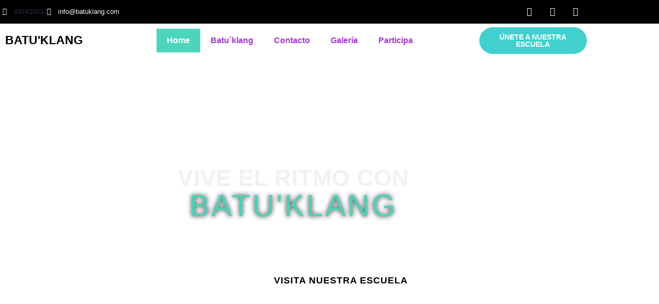

--- FILE ---
content_type: text/css
request_url: https://batuklang.com/wp-content/uploads/elementor/css/post-8.css?ver=1768691234
body_size: 2225
content:
.elementor-8 .elementor-element.elementor-element-2b5198ae > .elementor-container{min-height:0px;}.elementor-8 .elementor-element.elementor-element-2b5198ae .elementor-background-slideshow__slide__image{background-size:cover;background-position:center center;}.elementor-8 .elementor-element.elementor-element-2b5198ae{transition:background 0.3s, border 0.3s, border-radius 0.3s, box-shadow 0.3s;padding:200px 0px 100px 0px;}.elementor-8 .elementor-element.elementor-element-2b5198ae > .elementor-background-overlay{transition:background 0.3s, border-radius 0.3s, opacity 0.3s;}.elementor-widget-heading .elementor-heading-title{font-family:var( --e-global-typography-primary-font-family ), Sans-serif;font-weight:var( --e-global-typography-primary-font-weight );color:var( --e-global-color-primary );}.elementor-8 .elementor-element.elementor-element-8a1cdb0 > .elementor-widget-container{margin:0px 0px -56px 0px;}.elementor-8 .elementor-element.elementor-element-8a1cdb0{text-align:center;}.elementor-8 .elementor-element.elementor-element-8a1cdb0 .elementor-heading-title{font-family:"Rajdhani", Sans-serif;font-size:2.8rem;font-weight:700;text-transform:uppercase;font-style:normal;line-height:1.1em;letter-spacing:0.3px;color:#F0F1F4;}.elementor-8 .elementor-element.elementor-element-27b40ce1{text-align:center;}.elementor-8 .elementor-element.elementor-element-27b40ce1 .elementor-heading-title{font-family:"Aclonica", Sans-serif;font-size:3.7rem;font-weight:500;text-transform:uppercase;font-style:normal;line-height:2em;letter-spacing:4px;text-shadow:0px 0px 10px rgba(0, 0, 0, 0.87);color:#4DD1B6;}.elementor-widget-ha-dual-button .ha-dual-btn{font-family:var( --e-global-typography-accent-font-family ), Sans-serif;font-weight:var( --e-global-typography-accent-font-weight );}.elementor-widget-ha-dual-button .ha-dual-btn--left{font-family:var( --e-global-typography-accent-font-family ), Sans-serif;font-weight:var( --e-global-typography-accent-font-weight );}.elementor-widget-ha-dual-button .ha-dual-btn-connector{font-family:var( --e-global-typography-primary-font-family ), Sans-serif;font-weight:var( --e-global-typography-primary-font-weight );}.elementor-widget-ha-dual-button .ha-dual-btn--right{font-family:var( --e-global-typography-accent-font-family ), Sans-serif;font-weight:var( --e-global-typography-accent-font-weight );}.elementor-8 .elementor-element.elementor-element-4c6061a5 > .elementor-widget-container{margin:40px 0px 0px 0px;}.elementor-8 .elementor-element.elementor-element-4c6061a5 .ha-dual-btn{font-family:"Rajdhani", Sans-serif;font-size:18px;font-weight:700;font-style:normal;line-height:1.2em;letter-spacing:1px;}.elementor-8 .elementor-element.elementor-element-4c6061a5 .ha-dual-btn--left{padding:14px 36px 14px 36px;border-style:solid;border-width:2px 2px 2px 2px;border-color:#FFFFFF;border-radius:0px 0px 0px 0px;background-color:#02010100;}.elementor-8 .elementor-element.elementor-element-4c6061a5 .ha-dual-btn--left:hover{background-color:#F1C11A;border-color:#F1C11A;}.elementor-8 .elementor-element.elementor-element-4c6061a5 .ha-dual-btn--right{padding:14px 36px 14px 36px;border-style:solid;border-width:2px 2px 2px 2px;border-color:#FFFFFF;border-radius:0px 0px 0px 0px;color:#000000;background-color:#FFFFFF;}.elementor-8 .elementor-element.elementor-element-4c6061a5 .ha-dual-btn--right:hover{color:#FFFFFF;background-color:#F1C11A;border-color:#F1C11A;}.elementor-8 .elementor-element.elementor-element-412e1214 > .elementor-container > .elementor-column > .elementor-widget-wrap{align-content:center;align-items:center;}.elementor-8 .elementor-element.elementor-element-412e1214:not(.elementor-motion-effects-element-type-background), .elementor-8 .elementor-element.elementor-element-412e1214 > .elementor-motion-effects-container > .elementor-motion-effects-layer{background-color:#FFFFFF;}.elementor-8 .elementor-element.elementor-element-412e1214{transition:background 0.3s, border 0.3s, border-radius 0.3s, box-shadow 0.3s;padding:100px 0px 95px 0px;}.elementor-8 .elementor-element.elementor-element-412e1214 > .elementor-background-overlay{transition:background 0.3s, border-radius 0.3s, opacity 0.3s;}.elementor-8 .elementor-element.elementor-element-73ec4b02 > .elementor-element-populated{margin:0px 0px 0px 0px;--e-column-margin-right:0px;--e-column-margin-left:0px;}.elementor-widget-image .widget-image-caption{color:var( --e-global-color-text );font-family:var( --e-global-typography-text-font-family ), Sans-serif;font-weight:var( --e-global-typography-text-font-weight );}.elementor-8 .elementor-element.elementor-element-1287b54f img{height:311px;object-fit:cover;object-position:center center;}.elementor-8 .elementor-element.elementor-element-ca223be{text-align:start;}.elementor-8 .elementor-element.elementor-element-ca223be .elementor-heading-title{font-family:"Rajdhani", Sans-serif;font-size:2.8rem;font-weight:700;text-transform:uppercase;font-style:normal;line-height:1.1em;letter-spacing:4px;color:#333333;}.elementor-8 .elementor-element.elementor-element-3dcfe2c0{text-align:start;}.elementor-8 .elementor-element.elementor-element-3dcfe2c0 .elementor-heading-title{font-family:"Rajdhani", Sans-serif;font-size:1rem;font-weight:500;text-transform:uppercase;font-style:normal;line-height:2em;letter-spacing:4px;color:#333333;}.elementor-widget-text-editor{font-family:var( --e-global-typography-text-font-family ), Sans-serif;font-weight:var( --e-global-typography-text-font-weight );color:var( --e-global-color-text );}.elementor-widget-text-editor.elementor-drop-cap-view-stacked .elementor-drop-cap{background-color:var( --e-global-color-primary );}.elementor-widget-text-editor.elementor-drop-cap-view-framed .elementor-drop-cap, .elementor-widget-text-editor.elementor-drop-cap-view-default .elementor-drop-cap{color:var( --e-global-color-primary );border-color:var( --e-global-color-primary );}.elementor-8 .elementor-element.elementor-element-45b53659{text-align:justify;font-family:"Open Sans", Sans-serif;font-size:17px;font-weight:400;font-style:normal;line-height:1.6em;letter-spacing:0.8px;color:#828282;}.elementor-widget-button .elementor-button{background-color:var( --e-global-color-accent );font-family:var( --e-global-typography-accent-font-family ), Sans-serif;font-weight:var( --e-global-typography-accent-font-weight );}.elementor-8 .elementor-element.elementor-element-ca77cf4 .elementor-button{background-color:#4DD1B6;fill:#070707;color:#070707;border-style:solid;border-width:2px 2px 2px 2px;border-color:#E7BF33;}.elementor-8 .elementor-element.elementor-element-ca77cf4 .elementor-button:hover, .elementor-8 .elementor-element.elementor-element-ca77cf4 .elementor-button:focus{background-color:#02010100;color:#000000;border-color:#E7BF33;}.elementor-8 .elementor-element.elementor-element-ca77cf4 .elementor-button:hover svg, .elementor-8 .elementor-element.elementor-element-ca77cf4 .elementor-button:focus svg{fill:#000000;}.elementor-8 .elementor-element.elementor-element-27d72fcb > .elementor-background-overlay{opacity:0.5;transition:background 0.3s, border-radius 0.3s, opacity 0.3s;}.elementor-8 .elementor-element.elementor-element-27d72fcb{transition:background 0.3s, border 0.3s, border-radius 0.3s, box-shadow 0.3s;padding:0px 0px 0px 0px;}.elementor-8 .elementor-element.elementor-element-7703dd45:not(.elementor-motion-effects-element-type-background) > .elementor-widget-wrap, .elementor-8 .elementor-element.elementor-element-7703dd45 > .elementor-widget-wrap > .elementor-motion-effects-container > .elementor-motion-effects-layer{background-color:#4DD1B6;}.elementor-8 .elementor-element.elementor-element-7703dd45:hover > .elementor-element-populated{background-color:transparent;background-image:linear-gradient(90deg, #94EBD6 0%, #C13DB9 100%);}.elementor-8 .elementor-element.elementor-element-7703dd45 > .elementor-element-populated{border-style:solid;transition:background 0.3s, border 0.3s, border-radius 0.3s, box-shadow 0.3s;}.elementor-8 .elementor-element.elementor-element-7703dd45 > .elementor-element-populated > .elementor-background-overlay{transition:background 0.3s, border-radius 0.3s, opacity 0.3s;}.elementor-widget-icon-box.elementor-view-stacked .elementor-icon{background-color:var( --e-global-color-primary );}.elementor-widget-icon-box.elementor-view-framed .elementor-icon, .elementor-widget-icon-box.elementor-view-default .elementor-icon{fill:var( --e-global-color-primary );color:var( --e-global-color-primary );border-color:var( --e-global-color-primary );}.elementor-widget-icon-box .elementor-icon-box-title, .elementor-widget-icon-box .elementor-icon-box-title a{font-family:var( --e-global-typography-primary-font-family ), Sans-serif;font-weight:var( --e-global-typography-primary-font-weight );}.elementor-widget-icon-box .elementor-icon-box-title{color:var( --e-global-color-primary );}.elementor-widget-icon-box:has(:hover) .elementor-icon-box-title,
					 .elementor-widget-icon-box:has(:focus) .elementor-icon-box-title{color:var( --e-global-color-primary );}.elementor-widget-icon-box .elementor-icon-box-description{font-family:var( --e-global-typography-text-font-family ), Sans-serif;font-weight:var( --e-global-typography-text-font-weight );color:var( --e-global-color-text );}.elementor-8 .elementor-element.elementor-element-7639fc76 .elementor-icon-box-wrapper{gap:30px;}.elementor-8 .elementor-element.elementor-element-7639fc76.elementor-view-stacked .elementor-icon{background-color:#FFFFFF;}.elementor-8 .elementor-element.elementor-element-7639fc76.elementor-view-framed .elementor-icon, .elementor-8 .elementor-element.elementor-element-7639fc76.elementor-view-default .elementor-icon{fill:#FFFFFF;color:#FFFFFF;border-color:#FFFFFF;}.elementor-8 .elementor-element.elementor-element-7639fc76 .elementor-icon{font-size:40px;}.elementor-8 .elementor-element.elementor-element-7639fc76 .elementor-icon-box-title, .elementor-8 .elementor-element.elementor-element-7639fc76 .elementor-icon-box-title a{font-family:"Rajdhani", Sans-serif;font-size:30px;font-weight:500;text-transform:uppercase;font-style:normal;line-height:1.1em;letter-spacing:0.3px;}.elementor-8 .elementor-element.elementor-element-7639fc76 .elementor-icon-box-title{color:#FFFFFF;}.elementor-8 .elementor-element.elementor-element-7639fc76 .elementor-icon-box-description{font-family:"Rajdhani", Sans-serif;font-size:1rem;font-weight:400;font-style:normal;line-height:2em;letter-spacing:0.3px;color:#FFFFFF;}.elementor-8 .elementor-element.elementor-element-3abcc96 .elementor-button{background-color:#E7BF33;fill:#070707;color:#070707;border-style:solid;border-width:2px 2px 2px 2px;border-color:#E7BF33;}.elementor-8 .elementor-element.elementor-element-3abcc96 .elementor-button:hover, .elementor-8 .elementor-element.elementor-element-3abcc96 .elementor-button:focus{background-color:#02010100;color:#FFFFFF;border-color:#E7BF33;}.elementor-8 .elementor-element.elementor-element-3abcc96 > .elementor-widget-container{margin:34px 0px 0px 0px;}.elementor-8 .elementor-element.elementor-element-3abcc96 .elementor-button:hover svg, .elementor-8 .elementor-element.elementor-element-3abcc96 .elementor-button:focus svg{fill:#FFFFFF;}.elementor-8 .elementor-element.elementor-element-47ff9b5:not(.elementor-motion-effects-element-type-background) > .elementor-widget-wrap, .elementor-8 .elementor-element.elementor-element-47ff9b5 > .elementor-widget-wrap > .elementor-motion-effects-container > .elementor-motion-effects-layer{background-color:#C43CC8;}.elementor-8 .elementor-element.elementor-element-47ff9b5:hover > .elementor-element-populated{background-color:transparent;background-image:linear-gradient(90deg, #C13DB9 0%, #672DD5 100%);}.elementor-8 .elementor-element.elementor-element-47ff9b5 > .elementor-element-populated{border-style:solid;transition:background 0.3s, border 0.3s, border-radius 0.3s, box-shadow 0.3s;}.elementor-8 .elementor-element.elementor-element-47ff9b5 > .elementor-element-populated > .elementor-background-overlay{transition:background 0.3s, border-radius 0.3s, opacity 0.3s;}.elementor-8 .elementor-element.elementor-element-2ef28697 .elementor-icon-box-wrapper{gap:30px;}.elementor-8 .elementor-element.elementor-element-2ef28697.elementor-view-stacked .elementor-icon{background-color:#FFFFFF;}.elementor-8 .elementor-element.elementor-element-2ef28697.elementor-view-framed .elementor-icon, .elementor-8 .elementor-element.elementor-element-2ef28697.elementor-view-default .elementor-icon{fill:#FFFFFF;color:#FFFFFF;border-color:#FFFFFF;}.elementor-8 .elementor-element.elementor-element-2ef28697 .elementor-icon{font-size:40px;}.elementor-8 .elementor-element.elementor-element-2ef28697 .elementor-icon-box-title, .elementor-8 .elementor-element.elementor-element-2ef28697 .elementor-icon-box-title a{font-family:"Rajdhani", Sans-serif;font-size:30px;font-weight:500;text-transform:uppercase;font-style:normal;line-height:1.1em;letter-spacing:0.3px;}.elementor-8 .elementor-element.elementor-element-2ef28697 .elementor-icon-box-title{color:#FFFFFF;}.elementor-8 .elementor-element.elementor-element-2ef28697 .elementor-icon-box-description{font-family:"Rajdhani", Sans-serif;font-size:1rem;font-weight:400;font-style:normal;line-height:2em;letter-spacing:0.3px;color:#FFFFFF;}.elementor-8 .elementor-element.elementor-element-8b41db5 .elementor-button{background-color:#E7BF33;fill:#070707;color:#070707;border-style:solid;border-width:2px 2px 2px 2px;border-color:#E7BF33;}.elementor-8 .elementor-element.elementor-element-8b41db5 .elementor-button:hover, .elementor-8 .elementor-element.elementor-element-8b41db5 .elementor-button:focus{background-color:#02010100;color:#FFFFFF;border-color:#E7BF33;}.elementor-8 .elementor-element.elementor-element-8b41db5 > .elementor-widget-container{margin:35px 0px 0px 0px;}.elementor-8 .elementor-element.elementor-element-8b41db5 .elementor-button:hover svg, .elementor-8 .elementor-element.elementor-element-8b41db5 .elementor-button:focus svg{fill:#FFFFFF;}.elementor-8 .elementor-element.elementor-element-7c587b0d:not(.elementor-motion-effects-element-type-background) > .elementor-widget-wrap, .elementor-8 .elementor-element.elementor-element-7c587b0d > .elementor-widget-wrap > .elementor-motion-effects-container > .elementor-motion-effects-layer{background-color:#6327D4;}.elementor-8 .elementor-element.elementor-element-7c587b0d:hover > .elementor-element-populated{background-color:transparent;background-image:linear-gradient(90deg, #672DD5 0%, #F8E784 100%);}.elementor-8 .elementor-element.elementor-element-7c587b0d > .elementor-element-populated{border-style:solid;transition:background 0.3s, border 0.3s, border-radius 0.3s, box-shadow 0.3s;}.elementor-8 .elementor-element.elementor-element-7c587b0d > .elementor-element-populated > .elementor-background-overlay{transition:background 0.3s, border-radius 0.3s, opacity 0.3s;}.elementor-8 .elementor-element.elementor-element-5493b11c .elementor-icon-box-wrapper{gap:30px;}.elementor-8 .elementor-element.elementor-element-5493b11c.elementor-view-stacked .elementor-icon{background-color:#FFFFFF;}.elementor-8 .elementor-element.elementor-element-5493b11c.elementor-view-framed .elementor-icon, .elementor-8 .elementor-element.elementor-element-5493b11c.elementor-view-default .elementor-icon{fill:#FFFFFF;color:#FFFFFF;border-color:#FFFFFF;}.elementor-8 .elementor-element.elementor-element-5493b11c .elementor-icon{font-size:40px;}.elementor-8 .elementor-element.elementor-element-5493b11c .elementor-icon-box-title, .elementor-8 .elementor-element.elementor-element-5493b11c .elementor-icon-box-title a{font-family:"Rajdhani", Sans-serif;font-size:30px;font-weight:500;text-transform:uppercase;font-style:normal;line-height:1.1em;letter-spacing:0.3px;}.elementor-8 .elementor-element.elementor-element-5493b11c .elementor-icon-box-title{color:#FFFFFF;}.elementor-8 .elementor-element.elementor-element-5493b11c .elementor-icon-box-description{font-family:"Rajdhani", Sans-serif;font-size:1rem;font-weight:400;font-style:normal;line-height:2em;letter-spacing:0.3px;color:#FFFFFF;}.elementor-8 .elementor-element.elementor-element-790a2b0 .elementor-button{background-color:#E7BF33;fill:#070707;color:#070707;border-style:solid;border-width:2px 2px 2px 2px;border-color:#E7BF33;}.elementor-8 .elementor-element.elementor-element-790a2b0 .elementor-button:hover, .elementor-8 .elementor-element.elementor-element-790a2b0 .elementor-button:focus{background-color:#02010100;color:#FFFFFF;border-color:#E7BF33;}.elementor-8 .elementor-element.elementor-element-790a2b0 > .elementor-widget-container{margin:34px 0px 0px 0px;}.elementor-8 .elementor-element.elementor-element-790a2b0 .elementor-button:hover svg, .elementor-8 .elementor-element.elementor-element-790a2b0 .elementor-button:focus svg{fill:#FFFFFF;}.elementor-8 .elementor-element.elementor-element-2d103530 > .elementor-container > .elementor-column > .elementor-widget-wrap{align-content:center;align-items:center;}.elementor-8 .elementor-element.elementor-element-2d103530:not(.elementor-motion-effects-element-type-background), .elementor-8 .elementor-element.elementor-element-2d103530 > .elementor-motion-effects-container > .elementor-motion-effects-layer{background-color:#FFFFFF;}.elementor-8 .elementor-element.elementor-element-2d103530{transition:background 0.3s, border 0.3s, border-radius 0.3s, box-shadow 0.3s;padding:100px 0px 150px 0px;}.elementor-8 .elementor-element.elementor-element-2d103530 > .elementor-background-overlay{transition:background 0.3s, border-radius 0.3s, opacity 0.3s;}.elementor-8 .elementor-element.elementor-element-2edcdbca{text-align:center;}.elementor-8 .elementor-element.elementor-element-2edcdbca .elementor-heading-title{font-family:"Rajdhani", Sans-serif;font-size:2.8rem;font-weight:700;text-transform:uppercase;font-style:normal;line-height:1.1em;letter-spacing:4px;color:#333333;}.elementor-8 .elementor-element.elementor-element-5e98d1b7 > .elementor-container{max-width:887px;}.elementor-8 .elementor-element.elementor-element-5e98d1b7{margin-top:0px;margin-bottom:0px;}.elementor-8 .elementor-element.elementor-element-202b9ad3 > .elementor-element-populated{padding:0px 0px 0px 0px;}.elementor-8 .elementor-element.elementor-element-9b4d0e7 .elementor-button{background-color:#E7BF33;fill:#070707;color:#070707;border-style:solid;border-width:2px 2px 2px 2px;border-color:#E7BF33;}.elementor-8 .elementor-element.elementor-element-9b4d0e7 .elementor-button:hover, .elementor-8 .elementor-element.elementor-element-9b4d0e7 .elementor-button:focus{background-color:#020101;color:#FFFFFF;border-color:#E7BF33;}.elementor-8 .elementor-element.elementor-element-9b4d0e7 > .elementor-widget-container{margin:34px 0px 0px 0px;}.elementor-8 .elementor-element.elementor-element-9b4d0e7 .elementor-button:hover svg, .elementor-8 .elementor-element.elementor-element-9b4d0e7 .elementor-button:focus svg{fill:#FFFFFF;}.elementor-8 .elementor-element.elementor-element-ff8dc47 .elementor-button{background-color:#ffffff;-webkit-box-pack:center;-ms-flex-pack:center;justify-content:center;-webkit-box-align:center;-ms-flex-align:center;align-items:center;display:inline-flex;fill:#000000;color:#000000;border-radius:0px 0px 0px 0px;padding:15px 30px 15px 30px;}.elementor-8 .elementor-element.elementor-element-ff8dc47 .elementor-button:hover, .elementor-8 .elementor-element.elementor-element-ff8dc47 .elementor-button:focus{background-color:transparent;color:#ffffff;background-image:linear-gradient(180deg, #D133D3 0%, #CC17B3 100%);}.elementor-8 .elementor-element.elementor-element-ff8dc47 .elementor-button-content-wrapper{flex-direction:row;}.elementor-8 .elementor-element.elementor-element-ff8dc47 .elementor-button .elementor-button-content-wrapper{gap:7px;}.elementor-8 .elementor-element.elementor-element-ff8dc47 .elementor-button:hover svg, .elementor-8 .elementor-element.elementor-element-ff8dc47 .elementor-button:focus svg{fill:#ffffff;}.elementor-8 .elementor-element.elementor-element-1906dd2b > .elementor-container > .elementor-column > .elementor-widget-wrap{align-content:center;align-items:center;}.elementor-8 .elementor-element.elementor-element-1906dd2b:not(.elementor-motion-effects-element-type-background), .elementor-8 .elementor-element.elementor-element-1906dd2b > .elementor-motion-effects-container > .elementor-motion-effects-layer{background-color:#FFFFFF;}.elementor-8 .elementor-element.elementor-element-1906dd2b{transition:background 0.3s, border 0.3s, border-radius 0.3s, box-shadow 0.3s;margin-top:-133px;margin-bottom:0px;padding:0px 0px 0px 0px;}.elementor-8 .elementor-element.elementor-element-1906dd2b > .elementor-background-overlay{transition:background 0.3s, border-radius 0.3s, opacity 0.3s;}.elementor-8 .elementor-element.elementor-element-1906dd2b > .elementor-shape-bottom .elementor-shape-fill{fill:#000000;}.elementor-8 .elementor-element.elementor-element-1906dd2b > .elementor-shape-bottom svg{height:75px;}.elementor-8 .elementor-element.elementor-element-9b9913 > .elementor-element-populated{transition:background 0.3s, border 0.3s, border-radius 0.3s, box-shadow 0.3s;padding:80px 50px 80px 80px;}.elementor-8 .elementor-element.elementor-element-9b9913 > .elementor-element-populated > .elementor-background-overlay{transition:background 0.3s, border-radius 0.3s, opacity 0.3s;}.elementor-8 .elementor-element.elementor-element-28d7a58{text-align:center;}.elementor-8 .elementor-element.elementor-element-28d7a58 .elementor-heading-title{font-family:"Rajdhani", Sans-serif;font-size:2.8rem;font-weight:700;text-transform:uppercase;font-style:normal;line-height:1.1em;letter-spacing:4px;color:#333333;}.elementor-8 .elementor-element.elementor-element-183df08c{--e-image-carousel-slides-to-show:4;}.elementor-8 .elementor-element.elementor-element-183df08c .swiper-pagination-bullet{width:10px;height:10px;background:#ffab00;}.elementor-8 .elementor-element.elementor-element-183df08c .elementor-image-carousel-wrapper .elementor-image-carousel .swiper-slide-image{border-radius:0px 0px 0px 0px;}.elementor-8 .elementor-element.elementor-element-83453bf .elementor-button{background-color:#E7BF33;fill:#070707;color:#070707;border-style:solid;border-width:2px 2px 2px 2px;border-color:#E7BF33;}.elementor-8 .elementor-element.elementor-element-83453bf .elementor-button:hover, .elementor-8 .elementor-element.elementor-element-83453bf .elementor-button:focus{background-color:#02010100;color:#000000;border-color:#E7BF33;}.elementor-8 .elementor-element.elementor-element-83453bf > .elementor-widget-container{margin:0px 0px 0px 0px;}.elementor-8 .elementor-element.elementor-element-83453bf .elementor-button:hover svg, .elementor-8 .elementor-element.elementor-element-83453bf .elementor-button:focus svg{fill:#000000;}.elementor-8 .elementor-element.elementor-element-5899587b{--spacer-size:10px;}body.elementor-page-8:not(.elementor-motion-effects-element-type-background), body.elementor-page-8 > .elementor-motion-effects-container > .elementor-motion-effects-layer{background-color:#FFFFFF;}@media(min-width:768px){.elementor-8 .elementor-element.elementor-element-73ec4b02{width:46.171%;}.elementor-8 .elementor-element.elementor-element-357dc757{width:53.829%;}}@media(max-width:1024px){.elementor-8 .elementor-element.elementor-element-2b5198ae{padding:0px 10px 0px 10px;}.elementor-8 .elementor-element.elementor-element-8a1cdb0 .elementor-heading-title{font-size:2.6rem;}.elementor-8 .elementor-element.elementor-element-4c6061a5.ha-dual-button--tablet-layout-queue .ha-dual-btn--left{margin-right:calc(20px/2);margin-bottom:0;}.elementor-8 .elementor-element.elementor-element-4c6061a5.ha-dual-button--tablet-layout-stack .ha-dual-btn--left{margin-bottom:calc(20px/2);margin-right:0;}.elementor-8 .elementor-element.elementor-element-4c6061a5.ha-dual-button--tablet-layout-queue .ha-dual-btn--right{margin-left:calc(20px/2);margin-top:0;}.elementor-8 .elementor-element.elementor-element-4c6061a5.ha-dual-button--tablet-layout-stack .ha-dual-btn--right{margin-top:calc(20px/2);margin-left:0;}.elementor-8 .elementor-element.elementor-element-4c6061a5 .ha-dual-btn{font-size:16px;}.elementor-8 .elementor-element.elementor-element-412e1214{padding:70px 10px 85px 10px;}.elementor-8 .elementor-element.elementor-element-73ec4b02 > .elementor-element-populated{margin:0px 30px 0px 0px;--e-column-margin-right:30px;--e-column-margin-left:0px;}.elementor-8 .elementor-element.elementor-element-ca223be .elementor-heading-title{font-size:2.6rem;}.elementor-8 .elementor-element.elementor-element-2d103530{padding:70px 10px 85px 10px;}.elementor-8 .elementor-element.elementor-element-2edcdbca .elementor-heading-title{font-size:2.6rem;}.elementor-8 .elementor-element.elementor-element-1906dd2b > .elementor-shape-bottom svg{height:55px;}.elementor-8 .elementor-element.elementor-element-1906dd2b{padding:70px 10px 85px 10px;}.elementor-8 .elementor-element.elementor-element-28d7a58 .elementor-heading-title{font-size:2.6rem;}}@media(max-width:767px){.elementor-8 .elementor-element.elementor-element-2b5198ae > .elementor-container{min-height:0px;}.elementor-8 .elementor-element.elementor-element-2b5198ae{padding:50px 0px 50px 0px;}.elementor-8 .elementor-element.elementor-element-8a1cdb0 .elementor-heading-title{font-size:1.7rem;line-height:1.2em;}.elementor-8 .elementor-element.elementor-element-27b40ce1 .elementor-heading-title{font-size:27px;}.elementor-8 .elementor-element.elementor-element-4c6061a5 > .elementor-widget-container{margin:30px 0px 0px 0px;}.elementor-8 .elementor-element.elementor-element-4c6061a5 .ha-dual-btn{padding:14px 32px 14px 32px;}.elementor-8 .elementor-element.elementor-element-4c6061a5.ha-dual-button--mobile-layout-queue .ha-dual-btn--left{margin-right:calc(20px/2);margin-bottom:0;}.elementor-8 .elementor-element.elementor-element-4c6061a5.ha-dual-button--mobile-layout-stack .ha-dual-btn--left{margin-bottom:calc(20px/2);margin-right:0;}.elementor-8 .elementor-element.elementor-element-4c6061a5.ha-dual-button--mobile-layout-queue .ha-dual-btn--right{margin-left:calc(20px/2);margin-top:0;}.elementor-8 .elementor-element.elementor-element-4c6061a5.ha-dual-button--mobile-layout-stack .ha-dual-btn--right{margin-top:calc(20px/2);margin-left:0;}.elementor-8 .elementor-element.elementor-element-412e1214{padding:50px 10px 100px 10px;}.elementor-8 .elementor-element.elementor-element-73ec4b02.elementor-column{-webkit-box-ordinal-group:calc(2 + 1 );-ms-flex-order:2;order:2;}.elementor-8 .elementor-element.elementor-element-73ec4b02 > .elementor-element-populated{margin:0px 0px 0px 0px;--e-column-margin-right:0px;--e-column-margin-left:0px;}.elementor-8 .elementor-element.elementor-element-ca223be{text-align:center;}.elementor-8 .elementor-element.elementor-element-ca223be .elementor-heading-title{font-size:2.6rem;line-height:1.2em;}.elementor-8 .elementor-element.elementor-element-3dcfe2c0{text-align:center;}.elementor-8 .elementor-element.elementor-element-3dcfe2c0 .elementor-heading-title{line-height:1.6em;}.elementor-8 .elementor-element.elementor-element-45b53659{text-align:center;}.elementor-8 .elementor-element.elementor-element-7639fc76 .elementor-icon-box-title, .elementor-8 .elementor-element.elementor-element-7639fc76 .elementor-icon-box-title a{line-height:1.2em;}.elementor-8 .elementor-element.elementor-element-2ef28697 .elementor-icon-box-title, .elementor-8 .elementor-element.elementor-element-2ef28697 .elementor-icon-box-title a{line-height:1.2em;}.elementor-8 .elementor-element.elementor-element-5493b11c .elementor-icon-box-title, .elementor-8 .elementor-element.elementor-element-5493b11c .elementor-icon-box-title a{line-height:1.2em;}.elementor-8 .elementor-element.elementor-element-2d103530{padding:50px 10px 50px 10px;}.elementor-8 .elementor-element.elementor-element-2edcdbca .elementor-heading-title{font-size:2.6rem;line-height:1.2em;}.elementor-8 .elementor-element.elementor-element-1906dd2b > .elementor-shape-bottom svg{height:32px;}.elementor-8 .elementor-element.elementor-element-1906dd2b{padding:50px 10px 50px 10px;}.elementor-8 .elementor-element.elementor-element-9b9913 > .elementor-element-populated{padding:30px 30px 30px 30px;}.elementor-8 .elementor-element.elementor-element-28d7a58 .elementor-heading-title{font-size:2.6rem;line-height:1.2em;}}@media(min-width:1025px){.elementor-8 .elementor-element.elementor-element-4c6061a5.ha-dual-button--layout-queue .ha-dual-btn--left{margin-right:calc(20px/2);}.elementor-8 .elementor-element.elementor-element-4c6061a5.ha-dual-button--layout-stack .ha-dual-btn--left{margin-bottom:calc(20px/2);}.elementor-8 .elementor-element.elementor-element-4c6061a5.ha-dual-button--layout-queue .ha-dual-btn--right{margin-left:calc(20px/2);}.elementor-8 .elementor-element.elementor-element-4c6061a5.ha-dual-button--layout-stack .ha-dual-btn--right{margin-top:calc(20px/2);}}

--- FILE ---
content_type: text/css
request_url: https://batuklang.com/wp-content/uploads/elementor/css/post-157.css?ver=1768691234
body_size: 936
content:
.elementor-157 .elementor-element.elementor-element-f5d30df:not(.elementor-motion-effects-element-type-background), .elementor-157 .elementor-element.elementor-element-f5d30df > .elementor-motion-effects-container > .elementor-motion-effects-layer{background-color:#000000;}.elementor-157 .elementor-element.elementor-element-f5d30df{transition:background 0.3s, border 0.3s, border-radius 0.3s, box-shadow 0.3s;}.elementor-157 .elementor-element.elementor-element-f5d30df > .elementor-background-overlay{transition:background 0.3s, border-radius 0.3s, opacity 0.3s;}.elementor-bc-flex-widget .elementor-157 .elementor-element.elementor-element-465fa7c.elementor-column .elementor-widget-wrap{align-items:center;}.elementor-157 .elementor-element.elementor-element-465fa7c.elementor-column.elementor-element[data-element_type="column"] > .elementor-widget-wrap.elementor-element-populated{align-content:center;align-items:center;}.elementor-widget-icon-list .elementor-icon-list-item:not(:last-child):after{border-color:var( --e-global-color-text );}.elementor-widget-icon-list .elementor-icon-list-icon i{color:var( --e-global-color-primary );}.elementor-widget-icon-list .elementor-icon-list-icon svg{fill:var( --e-global-color-primary );}.elementor-widget-icon-list .elementor-icon-list-item > .elementor-icon-list-text, .elementor-widget-icon-list .elementor-icon-list-item > a{font-family:var( --e-global-typography-text-font-family ), Sans-serif;font-weight:var( --e-global-typography-text-font-weight );}.elementor-widget-icon-list .elementor-icon-list-text{color:var( --e-global-color-secondary );}.elementor-157 .elementor-element.elementor-element-1059394 .elementor-icon-list-icon i{color:#FFFFFF;transition:color 0.3s;}.elementor-157 .elementor-element.elementor-element-1059394 .elementor-icon-list-icon svg{fill:#FFFFFF;transition:fill 0.3s;}.elementor-157 .elementor-element.elementor-element-1059394{--e-icon-list-icon-size:14px;--icon-vertical-offset:0px;}.elementor-157 .elementor-element.elementor-element-1059394 .elementor-icon-list-item > .elementor-icon-list-text, .elementor-157 .elementor-element.elementor-element-1059394 .elementor-icon-list-item > a{font-family:"Raleway", Sans-serif;font-size:13px;font-weight:400;}.elementor-157 .elementor-element.elementor-element-1059394 .elementor-icon-list-text{color:#FFFFFF;transition:color 0.3s;}.elementor-bc-flex-widget .elementor-157 .elementor-element.elementor-element-5186560.elementor-column .elementor-widget-wrap{align-items:center;}.elementor-157 .elementor-element.elementor-element-5186560.elementor-column.elementor-element[data-element_type="column"] > .elementor-widget-wrap.elementor-element-populated{align-content:center;align-items:center;}.elementor-157 .elementor-element.elementor-element-0032c08{--grid-template-columns:repeat(0, auto);--icon-size:17px;--grid-column-gap:5px;--grid-row-gap:0px;}.elementor-157 .elementor-element.elementor-element-0032c08 .elementor-widget-container{text-align:right;}.elementor-157 .elementor-element.elementor-element-0032c08 .elementor-social-icon{background-color:#02010100;}.elementor-157 .elementor-element.elementor-element-0032c08 .elementor-social-icon i{color:#FFFFFF;}.elementor-157 .elementor-element.elementor-element-0032c08 .elementor-social-icon svg{fill:#FFFFFF;}.elementor-157 .elementor-element.elementor-element-c079842:not(.elementor-motion-effects-element-type-background), .elementor-157 .elementor-element.elementor-element-c079842 > .elementor-motion-effects-container > .elementor-motion-effects-layer{background-color:#FFFFFF;}.elementor-157 .elementor-element.elementor-element-c079842{transition:background 0.3s, border 0.3s, border-radius 0.3s, box-shadow 0.3s;padding:0px 0px 0px 0px;}.elementor-157 .elementor-element.elementor-element-c079842 > .elementor-background-overlay{transition:background 0.3s, border-radius 0.3s, opacity 0.3s;}.elementor-bc-flex-widget .elementor-157 .elementor-element.elementor-element-6170768.elementor-column .elementor-widget-wrap{align-items:center;}.elementor-157 .elementor-element.elementor-element-6170768.elementor-column.elementor-element[data-element_type="column"] > .elementor-widget-wrap.elementor-element-populated{align-content:center;align-items:center;}.elementor-widget-heading .elementor-heading-title{font-family:var( --e-global-typography-primary-font-family ), Sans-serif;font-weight:var( --e-global-typography-primary-font-weight );color:var( --e-global-color-primary );}.elementor-157 .elementor-element.elementor-element-63e2938 .elementor-heading-title{font-family:"Rock Salt", Sans-serif;font-size:23px;font-weight:600;color:#000000;}.elementor-bc-flex-widget .elementor-157 .elementor-element.elementor-element-281c7a5.elementor-column .elementor-widget-wrap{align-items:center;}.elementor-157 .elementor-element.elementor-element-281c7a5.elementor-column.elementor-element[data-element_type="column"] > .elementor-widget-wrap.elementor-element-populated{align-content:center;align-items:center;}.elementor-widget-nav-menu .elementor-nav-menu .elementor-item{font-family:var( --e-global-typography-primary-font-family ), Sans-serif;font-weight:var( --e-global-typography-primary-font-weight );}.elementor-widget-nav-menu .elementor-nav-menu--main .elementor-item{color:var( --e-global-color-text );fill:var( --e-global-color-text );}.elementor-widget-nav-menu .elementor-nav-menu--main .elementor-item:hover,
					.elementor-widget-nav-menu .elementor-nav-menu--main .elementor-item.elementor-item-active,
					.elementor-widget-nav-menu .elementor-nav-menu--main .elementor-item.highlighted,
					.elementor-widget-nav-menu .elementor-nav-menu--main .elementor-item:focus{color:var( --e-global-color-accent );fill:var( --e-global-color-accent );}.elementor-widget-nav-menu .elementor-nav-menu--main:not(.e--pointer-framed) .elementor-item:before,
					.elementor-widget-nav-menu .elementor-nav-menu--main:not(.e--pointer-framed) .elementor-item:after{background-color:var( --e-global-color-accent );}.elementor-widget-nav-menu .e--pointer-framed .elementor-item:before,
					.elementor-widget-nav-menu .e--pointer-framed .elementor-item:after{border-color:var( --e-global-color-accent );}.elementor-widget-nav-menu{--e-nav-menu-divider-color:var( --e-global-color-text );}.elementor-widget-nav-menu .elementor-nav-menu--dropdown .elementor-item, .elementor-widget-nav-menu .elementor-nav-menu--dropdown  .elementor-sub-item{font-family:var( --e-global-typography-accent-font-family ), Sans-serif;font-weight:var( --e-global-typography-accent-font-weight );}.elementor-157 .elementor-element.elementor-element-9012a5b .elementor-menu-toggle{margin:0 auto;}.elementor-157 .elementor-element.elementor-element-9012a5b .elementor-nav-menu .elementor-item{font-family:"Archivo", Sans-serif;font-size:16px;}.elementor-157 .elementor-element.elementor-element-9012a5b .elementor-nav-menu--main .elementor-item{color:#A235D8;fill:#A235D8;}.elementor-157 .elementor-element.elementor-element-9012a5b .elementor-nav-menu--main .elementor-item:hover,
					.elementor-157 .elementor-element.elementor-element-9012a5b .elementor-nav-menu--main .elementor-item.elementor-item-active,
					.elementor-157 .elementor-element.elementor-element-9012a5b .elementor-nav-menu--main .elementor-item.highlighted,
					.elementor-157 .elementor-element.elementor-element-9012a5b .elementor-nav-menu--main .elementor-item:focus{color:#fff;}.elementor-157 .elementor-element.elementor-element-9012a5b .elementor-nav-menu--main:not(.e--pointer-framed) .elementor-item:before,
					.elementor-157 .elementor-element.elementor-element-9012a5b .elementor-nav-menu--main:not(.e--pointer-framed) .elementor-item:after{background-color:#4BD5BB;}.elementor-157 .elementor-element.elementor-element-9012a5b .e--pointer-framed .elementor-item:before,
					.elementor-157 .elementor-element.elementor-element-9012a5b .e--pointer-framed .elementor-item:after{border-color:#4BD5BB;}.elementor-157 .elementor-element.elementor-element-9012a5b .elementor-nav-menu--main .elementor-item.elementor-item-active{color:#FFFFFF;}.elementor-157 .elementor-element.elementor-element-9012a5b .elementor-nav-menu--main:not(.e--pointer-framed) .elementor-item.elementor-item-active:before,
					.elementor-157 .elementor-element.elementor-element-9012a5b .elementor-nav-menu--main:not(.e--pointer-framed) .elementor-item.elementor-item-active:after{background-color:#4BD5BB;}.elementor-157 .elementor-element.elementor-element-9012a5b .e--pointer-framed .elementor-item.elementor-item-active:before,
					.elementor-157 .elementor-element.elementor-element-9012a5b .e--pointer-framed .elementor-item.elementor-item-active:after{border-color:#4BD5BB;}.elementor-157 .elementor-element.elementor-element-9012a5b .elementor-nav-menu--dropdown a, .elementor-157 .elementor-element.elementor-element-9012a5b .elementor-menu-toggle{color:#000000;}.elementor-157 .elementor-element.elementor-element-9012a5b .elementor-nav-menu--dropdown{background-color:#E29E38;}.elementor-157 .elementor-element.elementor-element-9012a5b .elementor-nav-menu--dropdown a:hover,
					.elementor-157 .elementor-element.elementor-element-9012a5b .elementor-nav-menu--dropdown a.elementor-item-active,
					.elementor-157 .elementor-element.elementor-element-9012a5b .elementor-nav-menu--dropdown a.highlighted,
					.elementor-157 .elementor-element.elementor-element-9012a5b .elementor-menu-toggle:hover{color:#ffffff;}.elementor-157 .elementor-element.elementor-element-9012a5b .elementor-nav-menu--dropdown a:hover,
					.elementor-157 .elementor-element.elementor-element-9012a5b .elementor-nav-menu--dropdown a.elementor-item-active,
					.elementor-157 .elementor-element.elementor-element-9012a5b .elementor-nav-menu--dropdown a.highlighted{background-color:#000000;}.elementor-157 .elementor-element.elementor-element-9012a5b div.elementor-menu-toggle{color:#1896fe;}.elementor-157 .elementor-element.elementor-element-9012a5b div.elementor-menu-toggle svg{fill:#1896fe;}.elementor-bc-flex-widget .elementor-157 .elementor-element.elementor-element-fe73908.elementor-column .elementor-widget-wrap{align-items:center;}.elementor-157 .elementor-element.elementor-element-fe73908.elementor-column.elementor-element[data-element_type="column"] > .elementor-widget-wrap.elementor-element-populated{align-content:center;align-items:center;}.elementor-157 .elementor-element.elementor-element-fe73908 > .elementor-element-populated{margin:0px 0px 0px 0px;--e-column-margin-right:0px;--e-column-margin-left:0px;padding:0px 0px 0px 0px;}.elementor-widget-button .elementor-button{background-color:var( --e-global-color-accent );font-family:var( --e-global-typography-accent-font-family ), Sans-serif;font-weight:var( --e-global-typography-accent-font-weight );}.elementor-157 .elementor-element.elementor-element-94d447f .elementor-button{background-color:#42D0CE;font-family:"Archivo", Sans-serif;font-size:14px;font-weight:700;text-transform:uppercase;fill:#ffffff;color:#ffffff;border-radius:50px 50px 50px 50px;}.elementor-157 .elementor-element.elementor-element-94d447f .elementor-button:hover, .elementor-157 .elementor-element.elementor-element-94d447f .elementor-button:focus{background-color:#BD43CC;}.elementor-157 .elementor-element.elementor-element-94d447f > .elementor-widget-container{margin:0px 0px 0px 10px;}.elementor-157:not(.elementor-motion-effects-element-type-background), .elementor-157 > .elementor-motion-effects-container > .elementor-motion-effects-layer{background-color:#FFFFFF;}@media(max-width:767px){.elementor-157 .elementor-element.elementor-element-6170768{width:70%;}.elementor-157 .elementor-element.elementor-element-281c7a5{width:30%;}.elementor-157 .elementor-element.elementor-element-fe73908 > .elementor-element-populated{margin:15px 0px 0px 0px;--e-column-margin-right:0px;--e-column-margin-left:0px;}}@media(min-width:768px){.elementor-157 .elementor-element.elementor-element-465fa7c{width:62.11%;}.elementor-157 .elementor-element.elementor-element-5186560{width:37.847%;}.elementor-157 .elementor-element.elementor-element-6170768{width:18.054%;}.elementor-157 .elementor-element.elementor-element-281c7a5{width:62.732%;}.elementor-157 .elementor-element.elementor-element-fe73908{width:19.192%;}}

--- FILE ---
content_type: text/css
request_url: https://batuklang.com/wp-content/uploads/elementor/css/post-168.css?ver=1768691234
body_size: 1495
content:
.elementor-168 .elementor-element.elementor-element-d16d17a > .elementor-container > .elementor-column > .elementor-widget-wrap{align-content:center;align-items:center;}.elementor-168 .elementor-element.elementor-element-d16d17a:not(.elementor-motion-effects-element-type-background), .elementor-168 .elementor-element.elementor-element-d16d17a > .elementor-motion-effects-container > .elementor-motion-effects-layer{background-color:#000000;}.elementor-168 .elementor-element.elementor-element-d16d17a > .elementor-container{max-width:1069px;}.elementor-168 .elementor-element.elementor-element-d16d17a > .elementor-background-overlay{opacity:0.8;transition:background 0.3s, border-radius 0.3s, opacity 0.3s;}.elementor-168 .elementor-element.elementor-element-d16d17a{transition:background 0.3s, border 0.3s, border-radius 0.3s, box-shadow 0.3s;padding:20px 0px 80px 0px;}.elementor-bc-flex-widget .elementor-168 .elementor-element.elementor-element-9b26e05.elementor-column .elementor-widget-wrap{align-items:center;}.elementor-168 .elementor-element.elementor-element-9b26e05.elementor-column.elementor-element[data-element_type="column"] > .elementor-widget-wrap.elementor-element-populated{align-content:center;align-items:center;}.elementor-168 .elementor-element.elementor-element-9b26e05.elementor-column > .elementor-widget-wrap{justify-content:center;}.elementor-168 .elementor-element.elementor-element-9b26e05 > .elementor-element-populated{padding:0px 0px 0px 0px;}.elementor-widget-heading .elementor-heading-title{font-family:var( --e-global-typography-primary-font-family ), Sans-serif;font-weight:var( --e-global-typography-primary-font-weight );color:var( --e-global-color-primary );}.elementor-168 .elementor-element.elementor-element-580b862{text-align:center;}.elementor-168 .elementor-element.elementor-element-580b862 .elementor-heading-title{font-family:"Rajdhani", Sans-serif;font-size:2.8rem;font-weight:700;text-transform:uppercase;font-style:normal;line-height:1.1em;letter-spacing:4px;color:#FFFFFF;}.elementor-widget-form .elementor-field-group > label, .elementor-widget-form .elementor-field-subgroup label{color:var( --e-global-color-text );}.elementor-widget-form .elementor-field-group > label{font-family:var( --e-global-typography-text-font-family ), Sans-serif;font-weight:var( --e-global-typography-text-font-weight );}.elementor-widget-form .elementor-field-type-html{color:var( --e-global-color-text );font-family:var( --e-global-typography-text-font-family ), Sans-serif;font-weight:var( --e-global-typography-text-font-weight );}.elementor-widget-form .elementor-field-group .elementor-field{color:var( --e-global-color-text );}.elementor-widget-form .elementor-field-group .elementor-field, .elementor-widget-form .elementor-field-subgroup label{font-family:var( --e-global-typography-text-font-family ), Sans-serif;font-weight:var( --e-global-typography-text-font-weight );}.elementor-widget-form .elementor-button{font-family:var( --e-global-typography-accent-font-family ), Sans-serif;font-weight:var( --e-global-typography-accent-font-weight );}.elementor-widget-form .e-form__buttons__wrapper__button-next{background-color:var( --e-global-color-accent );}.elementor-widget-form .elementor-button[type="submit"]{background-color:var( --e-global-color-accent );}.elementor-widget-form .e-form__buttons__wrapper__button-previous{background-color:var( --e-global-color-accent );}.elementor-widget-form .elementor-message{font-family:var( --e-global-typography-text-font-family ), Sans-serif;font-weight:var( --e-global-typography-text-font-weight );}.elementor-widget-form .e-form__indicators__indicator, .elementor-widget-form .e-form__indicators__indicator__label{font-family:var( --e-global-typography-accent-font-family ), Sans-serif;font-weight:var( --e-global-typography-accent-font-weight );}.elementor-widget-form{--e-form-steps-indicator-inactive-primary-color:var( --e-global-color-text );--e-form-steps-indicator-active-primary-color:var( --e-global-color-accent );--e-form-steps-indicator-completed-primary-color:var( --e-global-color-accent );--e-form-steps-indicator-progress-color:var( --e-global-color-accent );--e-form-steps-indicator-progress-background-color:var( --e-global-color-text );--e-form-steps-indicator-progress-meter-color:var( --e-global-color-text );}.elementor-widget-form .e-form__indicators__indicator__progress__meter{font-family:var( --e-global-typography-accent-font-family ), Sans-serif;font-weight:var( --e-global-typography-accent-font-weight );}.elementor-168 .elementor-element.elementor-element-b7e282e > .elementor-widget-container{margin:0px 300px 0px 300px;}.elementor-168 .elementor-element.elementor-element-b7e282e .elementor-field-group{padding-right:calc( 11px/2 );padding-left:calc( 11px/2 );margin-bottom:13px;}.elementor-168 .elementor-element.elementor-element-b7e282e .elementor-form-fields-wrapper{margin-left:calc( -11px/2 );margin-right:calc( -11px/2 );margin-bottom:-13px;}.elementor-168 .elementor-element.elementor-element-b7e282e .elementor-field-group.recaptcha_v3-bottomleft, .elementor-168 .elementor-element.elementor-element-b7e282e .elementor-field-group.recaptcha_v3-bottomright{margin-bottom:0;}body.rtl .elementor-168 .elementor-element.elementor-element-b7e282e .elementor-labels-inline .elementor-field-group > label{padding-left:0px;}body:not(.rtl) .elementor-168 .elementor-element.elementor-element-b7e282e .elementor-labels-inline .elementor-field-group > label{padding-right:0px;}body .elementor-168 .elementor-element.elementor-element-b7e282e .elementor-labels-above .elementor-field-group > label{padding-bottom:0px;}.elementor-168 .elementor-element.elementor-element-b7e282e .elementor-field-type-html{padding-bottom:0px;}.elementor-168 .elementor-element.elementor-element-b7e282e .elementor-field-group:not(.elementor-field-type-upload) .elementor-field:not(.elementor-select-wrapper){background-color:#ffffff;}.elementor-168 .elementor-element.elementor-element-b7e282e .elementor-field-group .elementor-select-wrapper select{background-color:#ffffff;}.elementor-168 .elementor-element.elementor-element-b7e282e .e-form__buttons__wrapper__button-next{background-color:#E7BF33;color:#000000;}.elementor-168 .elementor-element.elementor-element-b7e282e .elementor-button[type="submit"]{background-color:#E7BF33;color:#000000;}.elementor-168 .elementor-element.elementor-element-b7e282e .elementor-button[type="submit"] svg *{fill:#000000;}.elementor-168 .elementor-element.elementor-element-b7e282e .e-form__buttons__wrapper__button-previous{color:#ffffff;}.elementor-168 .elementor-element.elementor-element-b7e282e .e-form__buttons__wrapper__button-next:hover{color:#ffffff;}.elementor-168 .elementor-element.elementor-element-b7e282e .elementor-button[type="submit"]:hover{color:#ffffff;}.elementor-168 .elementor-element.elementor-element-b7e282e .elementor-button[type="submit"]:hover svg *{fill:#ffffff;}.elementor-168 .elementor-element.elementor-element-b7e282e .e-form__buttons__wrapper__button-previous:hover{color:#ffffff;}.elementor-168 .elementor-element.elementor-element-b7e282e{--e-form-steps-indicators-spacing:20px;--e-form-steps-indicator-padding:30px;--e-form-steps-indicator-inactive-secondary-color:#ffffff;--e-form-steps-indicator-active-secondary-color:#ffffff;--e-form-steps-indicator-completed-secondary-color:#ffffff;--e-form-steps-divider-width:1px;--e-form-steps-divider-gap:10px;}.elementor-168 .elementor-element.elementor-element-88fd57b .elementor-heading-title{font-family:"Rajdhani", Sans-serif;font-size:18px;color:#FFFFFF;}.elementor-widget-icon-list .elementor-icon-list-item:not(:last-child):after{border-color:var( --e-global-color-text );}.elementor-widget-icon-list .elementor-icon-list-icon i{color:var( --e-global-color-primary );}.elementor-widget-icon-list .elementor-icon-list-icon svg{fill:var( --e-global-color-primary );}.elementor-widget-icon-list .elementor-icon-list-item > .elementor-icon-list-text, .elementor-widget-icon-list .elementor-icon-list-item > a{font-family:var( --e-global-typography-text-font-family ), Sans-serif;font-weight:var( --e-global-typography-text-font-weight );}.elementor-widget-icon-list .elementor-icon-list-text{color:var( --e-global-color-secondary );}.elementor-168 .elementor-element.elementor-element-cf0d0ef .elementor-icon-list-items:not(.elementor-inline-items) .elementor-icon-list-item:not(:last-child){padding-block-end:calc(8px/2);}.elementor-168 .elementor-element.elementor-element-cf0d0ef .elementor-icon-list-items:not(.elementor-inline-items) .elementor-icon-list-item:not(:first-child){margin-block-start:calc(8px/2);}.elementor-168 .elementor-element.elementor-element-cf0d0ef .elementor-icon-list-items.elementor-inline-items .elementor-icon-list-item{margin-inline:calc(8px/2);}.elementor-168 .elementor-element.elementor-element-cf0d0ef .elementor-icon-list-items.elementor-inline-items{margin-inline:calc(-8px/2);}.elementor-168 .elementor-element.elementor-element-cf0d0ef .elementor-icon-list-items.elementor-inline-items .elementor-icon-list-item:after{inset-inline-end:calc(-8px/2);}.elementor-168 .elementor-element.elementor-element-cf0d0ef .elementor-icon-list-icon i{color:#FFFFFF;transition:color 0.3s;}.elementor-168 .elementor-element.elementor-element-cf0d0ef .elementor-icon-list-icon svg{fill:#FFFFFF;transition:fill 0.3s;}.elementor-168 .elementor-element.elementor-element-cf0d0ef{--e-icon-list-icon-size:20px;--icon-vertical-offset:0px;}.elementor-168 .elementor-element.elementor-element-cf0d0ef .elementor-icon-list-icon{padding-inline-end:11px;}.elementor-168 .elementor-element.elementor-element-cf0d0ef .elementor-icon-list-item > .elementor-icon-list-text, .elementor-168 .elementor-element.elementor-element-cf0d0ef .elementor-icon-list-item > a{font-family:"Open Sans", Sans-serif;font-size:17px;font-weight:400;}.elementor-168 .elementor-element.elementor-element-cf0d0ef .elementor-icon-list-text{color:#FFFFFF;transition:color 0.3s;}.elementor-168 .elementor-element.elementor-element-4b7f99f .elementor-heading-title{font-family:"Rajdhani", Sans-serif;font-size:18px;color:#FFFFFF;}.elementor-168 .elementor-element.elementor-element-f56982c .elementor-icon-list-items:not(.elementor-inline-items) .elementor-icon-list-item:not(:last-child){padding-block-end:calc(2px/2);}.elementor-168 .elementor-element.elementor-element-f56982c .elementor-icon-list-items:not(.elementor-inline-items) .elementor-icon-list-item:not(:first-child){margin-block-start:calc(2px/2);}.elementor-168 .elementor-element.elementor-element-f56982c .elementor-icon-list-items.elementor-inline-items .elementor-icon-list-item{margin-inline:calc(2px/2);}.elementor-168 .elementor-element.elementor-element-f56982c .elementor-icon-list-items.elementor-inline-items{margin-inline:calc(-2px/2);}.elementor-168 .elementor-element.elementor-element-f56982c .elementor-icon-list-items.elementor-inline-items .elementor-icon-list-item:after{inset-inline-end:calc(-2px/2);}.elementor-168 .elementor-element.elementor-element-f56982c .elementor-icon-list-icon i{transition:color 0.3s;}.elementor-168 .elementor-element.elementor-element-f56982c .elementor-icon-list-icon svg{transition:fill 0.3s;}.elementor-168 .elementor-element.elementor-element-f56982c{--e-icon-list-icon-size:14px;--e-icon-list-icon-align:left;--e-icon-list-icon-margin:0 calc(var(--e-icon-list-icon-size, 1em) * 0.25) 0 0;--icon-vertical-offset:0px;}.elementor-168 .elementor-element.elementor-element-f56982c .elementor-icon-list-icon{padding-inline-end:0px;}.elementor-168 .elementor-element.elementor-element-f56982c .elementor-icon-list-item > .elementor-icon-list-text, .elementor-168 .elementor-element.elementor-element-f56982c .elementor-icon-list-item > a{font-size:14px;}.elementor-168 .elementor-element.elementor-element-f56982c .elementor-icon-list-text{color:#FFFFFF;transition:color 0.3s;}.elementor-168 .elementor-element.elementor-element-f56982c .elementor-icon-list-item:hover .elementor-icon-list-text{color:#FDD247;}.elementor-168 .elementor-element.elementor-element-73788ca .elementor-heading-title{font-family:"Rajdhani", Sans-serif;font-size:18px;color:#FFFFFF;}.elementor-168 .elementor-element.elementor-element-69c3e99{--grid-template-columns:repeat(0, auto);--icon-size:18px;--grid-column-gap:15px;--grid-row-gap:0px;}.elementor-168 .elementor-element.elementor-element-69c3e99 .elementor-widget-container{text-align:left;}.elementor-168 .elementor-element.elementor-element-51c4ef3:not(.elementor-motion-effects-element-type-background), .elementor-168 .elementor-element.elementor-element-51c4ef3 > .elementor-motion-effects-container > .elementor-motion-effects-layer{background-color:#000000;}.elementor-168 .elementor-element.elementor-element-51c4ef3{transition:background 0.3s, border 0.3s, border-radius 0.3s, box-shadow 0.3s;}.elementor-168 .elementor-element.elementor-element-51c4ef3 > .elementor-background-overlay{transition:background 0.3s, border-radius 0.3s, opacity 0.3s;}.elementor-168 .elementor-element.elementor-element-d654d20 > .elementor-container > .elementor-column > .elementor-widget-wrap{align-content:center;align-items:center;}.elementor-168 .elementor-element.elementor-element-d654d20{margin-top:-36px;margin-bottom:0px;padding:0px 0px 0px 0px;}.elementor-widget-text-editor{font-family:var( --e-global-typography-text-font-family ), Sans-serif;font-weight:var( --e-global-typography-text-font-weight );color:var( --e-global-color-text );}.elementor-widget-text-editor.elementor-drop-cap-view-stacked .elementor-drop-cap{background-color:var( --e-global-color-primary );}.elementor-widget-text-editor.elementor-drop-cap-view-framed .elementor-drop-cap, .elementor-widget-text-editor.elementor-drop-cap-view-default .elementor-drop-cap{color:var( --e-global-color-primary );border-color:var( --e-global-color-primary );}.elementor-168 .elementor-element.elementor-element-d2edcc8 > .elementor-widget-container{margin:0px 0px 0px 0px;}.elementor-168 .elementor-element.elementor-element-d2edcc8{text-align:start;font-size:14px;color:#FFFFFF;}.elementor-168 .elementor-element.elementor-element-8a4248d .elementor-icon-list-icon i{color:#FFFFFF;transition:color 0.3s;}.elementor-168 .elementor-element.elementor-element-8a4248d .elementor-icon-list-icon svg{fill:#FFFFFF;transition:fill 0.3s;}.elementor-168 .elementor-element.elementor-element-8a4248d{--e-icon-list-icon-size:14px;--icon-vertical-offset:0px;}.elementor-168 .elementor-element.elementor-element-8a4248d .elementor-icon-list-item > .elementor-icon-list-text, .elementor-168 .elementor-element.elementor-element-8a4248d .elementor-icon-list-item > a{font-family:"Raleway", Sans-serif;font-size:13px;font-weight:400;}.elementor-168 .elementor-element.elementor-element-8a4248d .elementor-icon-list-text{color:#FFFFFF;transition:color 0.3s;}@media(max-width:1024px) and (min-width:768px){.elementor-168 .elementor-element.elementor-element-3f257bd{width:35%;}.elementor-168 .elementor-element.elementor-element-7971267{width:31%;}.elementor-168 .elementor-element.elementor-element-d564055{width:70%;}.elementor-168 .elementor-element.elementor-element-449b602{width:30%;}.elementor-168 .elementor-element.elementor-element-31ebad4{width:70%;}}@media(max-width:1024px){.elementor-168 .elementor-element.elementor-element-d16d17a{padding:50px 20px 50px 20px;}.elementor-168 .elementor-element.elementor-element-580b862 .elementor-heading-title{font-size:2.6rem;}}@media(max-width:767px){.elementor-168 .elementor-element.elementor-element-d16d17a{padding:50px 20px 50px 20px;}.elementor-168 .elementor-element.elementor-element-580b862 .elementor-heading-title{font-size:2.6rem;line-height:1.2em;}.elementor-168 .elementor-element.elementor-element-b7e282e > .elementor-widget-container{margin:0px 0px 0px 0px;}.elementor-168 .elementor-element.elementor-element-3f257bd > .elementor-element-populated{margin:0px 0px 30px 0px;--e-column-margin-right:0px;--e-column-margin-left:0px;}.elementor-168 .elementor-element.elementor-element-88fd57b{text-align:center;}.elementor-168 .elementor-element.elementor-element-7971267 > .elementor-element-populated{margin:0px 0px 30px 0px;--e-column-margin-right:0px;--e-column-margin-left:0px;}.elementor-168 .elementor-element.elementor-element-4b7f99f{text-align:center;}.elementor-168 .elementor-element.elementor-element-f56982c .elementor-icon-list-items:not(.elementor-inline-items) .elementor-icon-list-item:not(:last-child){padding-block-end:calc(25px/2);}.elementor-168 .elementor-element.elementor-element-f56982c .elementor-icon-list-items:not(.elementor-inline-items) .elementor-icon-list-item:not(:first-child){margin-block-start:calc(25px/2);}.elementor-168 .elementor-element.elementor-element-f56982c .elementor-icon-list-items.elementor-inline-items .elementor-icon-list-item{margin-inline:calc(25px/2);}.elementor-168 .elementor-element.elementor-element-f56982c .elementor-icon-list-items.elementor-inline-items{margin-inline:calc(-25px/2);}.elementor-168 .elementor-element.elementor-element-f56982c .elementor-icon-list-items.elementor-inline-items .elementor-icon-list-item:after{inset-inline-end:calc(-25px/2);}.elementor-168 .elementor-element.elementor-element-73788ca{text-align:center;}.elementor-168 .elementor-element.elementor-element-69c3e99 .elementor-widget-container{text-align:center;}.elementor-168 .elementor-element.elementor-element-d654d20{padding:0px 0px 0px 0px;}.elementor-168 .elementor-element.elementor-element-d2edcc8{text-align:center;}.elementor-168 .elementor-element.elementor-element-8a4248d .elementor-icon-list-item > .elementor-icon-list-text, .elementor-168 .elementor-element.elementor-element-8a4248d .elementor-icon-list-item > a{font-size:9px;}}